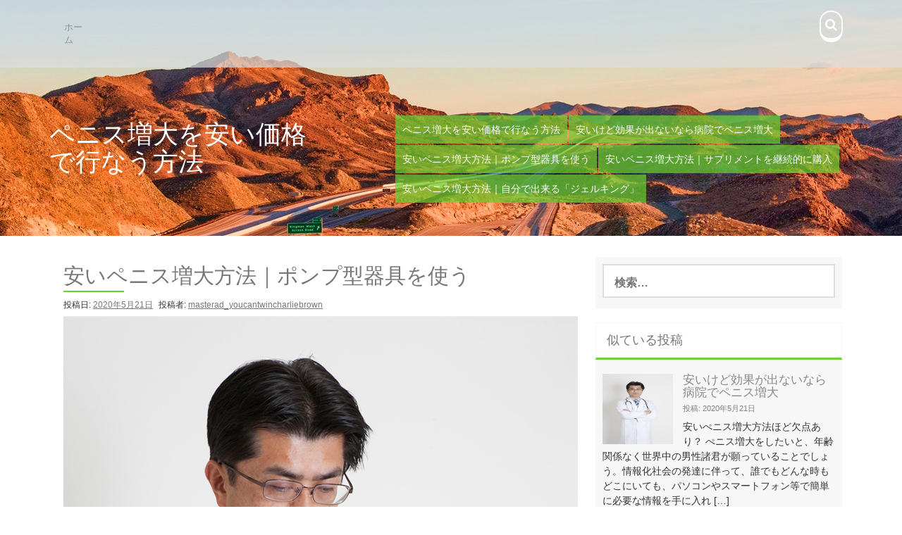

--- FILE ---
content_type: text/html; charset=UTF-8
request_url: http://youcantwincharliebrown.com/pump-type-device/
body_size: 6883
content:
<!DOCTYPE html>
<html lang="ja">
<head>
    <meta charset="UTF-8">
    <meta name="viewport" content="width=device-width, initial-scale=1">
    <link rel="profile" href="http://gmpg.org/xfn/11">
    <link rel="pingback" href="http://youcantwincharliebrown.com/xmlrpc.php">

    <title>安いペニス増大方法｜ポンプ型器具を使う &#8211; ペニス増大を安い価格で行なう方法</title>
<link rel='dns-prefetch' href='//fonts.googleapis.com' />
<link rel='dns-prefetch' href='//s.w.org' />
<link rel="alternate" type="application/rss+xml" title="ペニス増大を安い価格で行なう方法 &raquo; フィード" href="http://youcantwincharliebrown.com/feed/" />
		<script type="text/javascript">
			window._wpemojiSettings = {"baseUrl":"https:\/\/s.w.org\/images\/core\/emoji\/12.0.0-1\/72x72\/","ext":".png","svgUrl":"https:\/\/s.w.org\/images\/core\/emoji\/12.0.0-1\/svg\/","svgExt":".svg","source":{"concatemoji":"http:\/\/youcantwincharliebrown.com\/wp-includes\/js\/wp-emoji-release.min.js?ver=5.4.18"}};
			/*! This file is auto-generated */
			!function(e,a,t){var n,r,o,i=a.createElement("canvas"),p=i.getContext&&i.getContext("2d");function s(e,t){var a=String.fromCharCode;p.clearRect(0,0,i.width,i.height),p.fillText(a.apply(this,e),0,0);e=i.toDataURL();return p.clearRect(0,0,i.width,i.height),p.fillText(a.apply(this,t),0,0),e===i.toDataURL()}function c(e){var t=a.createElement("script");t.src=e,t.defer=t.type="text/javascript",a.getElementsByTagName("head")[0].appendChild(t)}for(o=Array("flag","emoji"),t.supports={everything:!0,everythingExceptFlag:!0},r=0;r<o.length;r++)t.supports[o[r]]=function(e){if(!p||!p.fillText)return!1;switch(p.textBaseline="top",p.font="600 32px Arial",e){case"flag":return s([127987,65039,8205,9895,65039],[127987,65039,8203,9895,65039])?!1:!s([55356,56826,55356,56819],[55356,56826,8203,55356,56819])&&!s([55356,57332,56128,56423,56128,56418,56128,56421,56128,56430,56128,56423,56128,56447],[55356,57332,8203,56128,56423,8203,56128,56418,8203,56128,56421,8203,56128,56430,8203,56128,56423,8203,56128,56447]);case"emoji":return!s([55357,56424,55356,57342,8205,55358,56605,8205,55357,56424,55356,57340],[55357,56424,55356,57342,8203,55358,56605,8203,55357,56424,55356,57340])}return!1}(o[r]),t.supports.everything=t.supports.everything&&t.supports[o[r]],"flag"!==o[r]&&(t.supports.everythingExceptFlag=t.supports.everythingExceptFlag&&t.supports[o[r]]);t.supports.everythingExceptFlag=t.supports.everythingExceptFlag&&!t.supports.flag,t.DOMReady=!1,t.readyCallback=function(){t.DOMReady=!0},t.supports.everything||(n=function(){t.readyCallback()},a.addEventListener?(a.addEventListener("DOMContentLoaded",n,!1),e.addEventListener("load",n,!1)):(e.attachEvent("onload",n),a.attachEvent("onreadystatechange",function(){"complete"===a.readyState&&t.readyCallback()})),(n=t.source||{}).concatemoji?c(n.concatemoji):n.wpemoji&&n.twemoji&&(c(n.twemoji),c(n.wpemoji)))}(window,document,window._wpemojiSettings);
		</script>
		<style type="text/css">
img.wp-smiley,
img.emoji {
	display: inline !important;
	border: none !important;
	box-shadow: none !important;
	height: 1em !important;
	width: 1em !important;
	margin: 0 .07em !important;
	vertical-align: -0.1em !important;
	background: none !important;
	padding: 0 !important;
}
</style>
	<link rel='stylesheet' id='wp-block-library-css'  href='http://youcantwincharliebrown.com/wp-includes/css/dist/block-library/style.min.css?ver=5.4.18' type='text/css' media='all' />
<link rel='stylesheet' id='aldehyde-style-css'  href='http://youcantwincharliebrown.com/wp-content/themes/aldehyde/style.css?ver=121212' type='text/css' media='all' />
<link rel='stylesheet' id='aldehyde-title-font-css'  href='//fonts.googleapis.com/css?family=Raleway&#038;ver=5.4.18' type='text/css' media='all' />
<link rel='stylesheet' id='aldehyde-body-font-css'  href='//fonts.googleapis.com/css?family=Khula&#038;ver=5.4.18' type='text/css' media='all' />
<link rel='stylesheet' id='aldehyde-fontawesome-style-css'  href='http://youcantwincharliebrown.com/wp-content/themes/aldehyde/assets/font-awesome/css/font-awesome.min.css?ver=5.4.18' type='text/css' media='all' />
<link rel='stylesheet' id='aldehyde-nivo-style-css'  href='http://youcantwincharliebrown.com/wp-content/themes/aldehyde/assets/css/nivo-slider.css?ver=5.4.18' type='text/css' media='all' />
<link rel='stylesheet' id='aldehyde-nivo-skin-style-css'  href='http://youcantwincharliebrown.com/wp-content/themes/aldehyde/assets/css/nivo-default/default.css?ver=5.4.18' type='text/css' media='all' />
<link rel='stylesheet' id='aldehyde-bootstrap-style-css'  href='http://youcantwincharliebrown.com/wp-content/themes/aldehyde/assets/bootstrap/css/bootstrap.min.css?ver=5.4.18' type='text/css' media='all' />
<link rel='stylesheet' id='aldehyde-hover-style-css'  href='http://youcantwincharliebrown.com/wp-content/themes/aldehyde/assets/css/hover.min.css?ver=5.4.18' type='text/css' media='all' />
<link rel='stylesheet' id='aldehyde-slicknav-css'  href='http://youcantwincharliebrown.com/wp-content/themes/aldehyde/assets/css/slicknav.css?ver=5.4.18' type='text/css' media='all' />
<link rel='stylesheet' id='aldehyde-main-theme-style-css'  href='http://youcantwincharliebrown.com/wp-content/themes/aldehyde/assets/theme-styles/css/default.css?ver=1590054335' type='text/css' media='all' />
<script type='text/javascript' src='http://youcantwincharliebrown.com/wp-includes/js/jquery/jquery.js?ver=1.12.4-wp'></script>
<script type='text/javascript' src='http://youcantwincharliebrown.com/wp-includes/js/jquery/jquery-migrate.min.js?ver=1.4.1'></script>
<script type='text/javascript' src='http://youcantwincharliebrown.com/wp-content/themes/aldehyde/js/custom.js?ver=5.4.18'></script>
<link rel='https://api.w.org/' href='http://youcantwincharliebrown.com/wp-json/' />
<link rel="EditURI" type="application/rsd+xml" title="RSD" href="http://youcantwincharliebrown.com/xmlrpc.php?rsd" />
<link rel="wlwmanifest" type="application/wlwmanifest+xml" href="http://youcantwincharliebrown.com/wp-includes/wlwmanifest.xml" /> 
<link rel='prev' title='安いペニス増大方法｜サプリメントを継続的に購入' href='http://youcantwincharliebrown.com/buy-continuously/' />
<link rel='next' title='安いけど効果が出ないなら病院でペニス増大' href='http://youcantwincharliebrown.com/penis-increase-in-hospital/' />
<meta name="generator" content="WordPress 5.4.18" />
<link rel="canonical" href="http://youcantwincharliebrown.com/pump-type-device/" />
<link rel='shortlink' href='http://youcantwincharliebrown.com/?p=12' />
<link rel="alternate" type="application/json+oembed" href="http://youcantwincharliebrown.com/wp-json/oembed/1.0/embed?url=http%3A%2F%2Fyoucantwincharliebrown.com%2Fpump-type-device%2F" />
<link rel="alternate" type="text/xml+oembed" href="http://youcantwincharliebrown.com/wp-json/oembed/1.0/embed?url=http%3A%2F%2Fyoucantwincharliebrown.com%2Fpump-type-device%2F&#038;format=xml" />
<style id='custom-css-mods'>#masthead #site-logo img { transform-origin: left; }#masthead h2.site-description { color: #6bd233; }</style></head>
<body class="post-template-default single single-post postid-12 single-format-standard">

<div id="page" class="hfeed site">

	<a class="skip-link screen-reader-text" href="#content">コンテンツへスキップ</a>

    <div id="jumbosearch">
    <span class="fa fa-remove closeicon"></span>
    <div class="form">
        <form role="search" method="get" class="search-form" action="http://youcantwincharliebrown.com/">
				<label>
					<span class="screen-reader-text">検索:</span>
					<input type="search" class="search-field" placeholder="検索&hellip;" value="" name="s" />
				</label>
				<input type="submit" class="search-submit" value="検索" />
			</form>    </div>
</div>
    <header id="masthead" class="site-header" role="banner" data-parallax="scroll" data-image-src="http://youcantwincharliebrown.com/wp-content/themes/aldehyde/assets/images/goose.jpeg" data-position-x="center;" >

    <div id="top-bar">
    <div class="container">
        <div id="top-menu">
            <div class="menu"><ul>
<li ><a href="http://youcantwincharliebrown.com/">ホーム</a></li></ul></div>
        </div>
        <div class="social-icons">
                        <a id="searchicon" class="hvr-buzz">
                <i class="fa fa-search"></i>
            </a>
        </div>
    </div>
</div>

    <div class="container">
                <div class="site-branding col-md-4">
                        <div id="text-title-desc">
                <h1 class="site-title title-font"><a href="http://youcantwincharliebrown.com/" rel="home">ペニス増大を安い価格で行なう方法</a></h1>
                <h2 class="site-description"></h2>
            </div>
        </div>


        <nav id="site-navigation" class="main-navigation col-md-8" role="navigation">
            <div class="menu-%e3%83%a1%e3%83%8b%e3%83%a5%e3%83%bc-container"><ul id="menu-%e3%83%a1%e3%83%8b%e3%83%a5%e3%83%bc" class="menu"><li id="menu-item-16" class="menu-item menu-item-type-post_type menu-item-object-page menu-item-home menu-item-16"><a href="http://youcantwincharliebrown.com/">ペニス増大を安い価格で行なう方法</a></li>
<li id="menu-item-17" class="menu-item menu-item-type-post_type menu-item-object-post menu-item-17"><a href="http://youcantwincharliebrown.com/penis-increase-in-hospital/">安いけど効果が出ないなら病院でペニス増大</a></li>
<li id="menu-item-18" class="menu-item menu-item-type-post_type menu-item-object-post current-menu-item menu-item-18"><a href="http://youcantwincharliebrown.com/pump-type-device/" aria-current="page">安いペニス増大方法｜ポンプ型器具を使う</a></li>
<li id="menu-item-19" class="menu-item menu-item-type-post_type menu-item-object-post menu-item-19"><a href="http://youcantwincharliebrown.com/buy-continuously/">安いペニス増大方法｜サプリメントを継続的に購入</a></li>
<li id="menu-item-20" class="menu-item menu-item-type-post_type menu-item-object-post menu-item-20"><a href="http://youcantwincharliebrown.com/gel-king/">安いペニス増大方法｜自分で出来る「ジェルキング」</a></li>
</ul></div>        </nav><!-- #site-navigation -->
        <div id="slickmenu"></div>

    </div>	<!--container-->

    	   
</header><!-- #masthead -->

	<div class="mega-container" >
		
		


		<div id="content" class="site-content container">
	<div id="primary-mono" class="content-area col-md-8">
		<main id="main" class="site-main" role="main">

		
			
<article id="post-12" class="post-12 post type-post status-publish format-standard has-post-thumbnail hentry category-cheap-price">
	<header class="entry-header">
		<h1 class="entry-title">安いペニス増大方法｜ポンプ型器具を使う</h1>		
		
		<div class="entry-meta">
			<span class="posted-on">投稿日: <a href="http://youcantwincharliebrown.com/pump-type-device/" rel="bookmark"><time class="entry-date published" datetime="2020-05-21T18:56:51+09:00">2020年5月21日</time><time class="updated" datetime="2020-05-22T05:32:53+09:00">2020年5月22日</time></a></span><span class="byline"> 投稿者: <span class="author vcard"><a class="url fn n" href="http://youcantwincharliebrown.com/author/masterad_youcantwincharliebrown/">masterad_youcantwincharliebrown</a></span></span>		</div><!-- .entry-meta -->
	</header><!-- .entry-header -->

	<div id="featured-image">
			<img width="800" height="1200" src="http://youcantwincharliebrown.com/wp-content/uploads/2020/05/m015-002.jpg" class="attachment-full size-full wp-post-image" alt="" srcset="http://youcantwincharliebrown.com/wp-content/uploads/2020/05/m015-002.jpg 800w, http://youcantwincharliebrown.com/wp-content/uploads/2020/05/m015-002-200x300.jpg 200w, http://youcantwincharliebrown.com/wp-content/uploads/2020/05/m015-002-683x1024.jpg 683w, http://youcantwincharliebrown.com/wp-content/uploads/2020/05/m015-002-768x1152.jpg 768w" sizes="(max-width: 800px) 100vw, 800px" />		</div>
			
			
	<div class="entry-content">
		<h3>安い価格で行えるポンプ型器具</h3>
<p><span style="color: #ff0000;">男性のペニスは長ければ良いというものではありませんが、小さいことに悩みを持っている人も多くいます。ぺニス増大といえば手術やサプリメントといったものがよく知られますが、古くから行われているぺニス増大術としてはポンプ型器具を使って行うという方法があります。これは筒をペニスに被せて真空ポンプを使って筒の中を真空にすることでペニスを大きくさせるというものです。</span></p>
<p>安いものであれば千円程度で売られているもので、近年ではインターネット通販で手軽に購入することができるようになっていますし、そもそも仕組みが単純なものですから、高いものといっても電動ポンプを使っていたり、気圧計が付いているといった違いで安いものでも十分に機能します。</p>
<p>また手術と異なり身体にメスを入れるものではありませんから、術後の痛みもありませんしまた自然な形でぺニス増大を行うことが出来るものです。このため、現在でも安い費用で行うことができる定番のぺニス増大アイテムとして、広く使われています。</p>
<p><img src="http://youcantwincharliebrown.com/wp-content/uploads/2020/05/dcf73fcb92538fade839914d5c3a0db7.jpg" alt="" width="640" height="480" class="alignnone size-full wp-image-36" srcset="http://youcantwincharliebrown.com/wp-content/uploads/2020/05/dcf73fcb92538fade839914d5c3a0db7.jpg 640w, http://youcantwincharliebrown.com/wp-content/uploads/2020/05/dcf73fcb92538fade839914d5c3a0db7-300x225.jpg 300w" sizes="(max-width: 640px) 100vw, 640px" /></p>
<h3>ポンプ型器具によるペニス増大の効果は？</h3>
<p>安い方法のポンプ型器具によるぺニス増大の効果は、個人差があるため確実性のあるものではありませんが、一定の効果は期待できるものです。基本的にペニスの勃起時の大きさは海綿体細胞への血液の流入量によって決まります。</p>
<p><span style="color: #ff0000;">ポンプを使ったぺニス増大では真空状態にすることで血液の流入量を増やすということで、これによって容積が増えることで勃起時に大きくなるというものです。劇的に効果があるのかといえば、残念ながらなく毎日少しずつ行うものになります。</span></p>
<p>またポンプを長く使用することは、ペニスへの負担が大きくなるため注意が必要です。それとポンプを使ったぺニス増大では引っ張り出すというもので、内側から押し出すものではありません。勃起する能力が少なければ容積が増えてもそれを維持することが難しいものです。</p>
<p>このため精力を増強するといったことや、ぺニス増大サプリを使うなどして内側から勃起力を高めるといったことを一緒にすることが効果を最大限に実感するためには欠かせません。</p>
<h3>まとめ</h3>
<p>ポンプ型器具を使ったぺニス増大は、安い費用で行えるものです。メリットは勃起力を高めることができるので、自然な形で大きくすることができるという点ですが、デメリットは手術とは異なってすぐに効果を実感することができません。</p>
<p>ただ費用は安いですし、ぺニス増大を毎日の日課としていれば必ず成果が出るものです。特に現在ではインターネット通販で手軽に購入することができ、その他の増大術とくらべても正しい使用を行えば安全に行うことができます。</p>
<p><img src="http://youcantwincharliebrown.com/wp-content/uploads/2020/05/8cd344e4958e070e9cc807a465ec5d37.jpg" alt="" width="640" height="427" class="alignnone size-full wp-image-37" srcset="http://youcantwincharliebrown.com/wp-content/uploads/2020/05/8cd344e4958e070e9cc807a465ec5d37.jpg 640w, http://youcantwincharliebrown.com/wp-content/uploads/2020/05/8cd344e4958e070e9cc807a465ec5d37-300x200.jpg 300w" sizes="(max-width: 640px) 100vw, 640px" /></p>
			</div><!-- .entry-content -->

	<footer class="entry-footer">
			</footer><!-- .entry-footer -->
</article><!-- #post-## -->

			
			
		
		</main><!-- #main -->
	</div><!-- #primary -->

<div id="secondary" class="widget-area col-md-4" role="complementary">
	<aside id="search-2" class="widget widget_search"><form role="search" method="get" class="search-form" action="http://youcantwincharliebrown.com/">
				<label>
					<span class="screen-reader-text">検索:</span>
					<input type="search" class="search-field" placeholder="検索&hellip;" value="" name="s" />
				</label>
				<input type="submit" class="search-submit" value="検索" />
			</form></aside><aside id="shortcodes-ultimate-2" class="widget shortcodes-ultimate"><h3 class="widget-title title-font">似ている投稿</h3><div class="textwidget"><div class="su-posts su-posts-default-loop">

	
		
			<div id="su-post-14" class="su-post">

									<a class="su-post-thumbnail" href="http://youcantwincharliebrown.com/penis-increase-in-hospital/"><img width="1707" height="2560" src="http://youcantwincharliebrown.com/wp-content/uploads/2020/05/m015-004-scaled.jpg" class="attachment-post-thumbnail size-post-thumbnail wp-post-image" alt="" srcset="http://youcantwincharliebrown.com/wp-content/uploads/2020/05/m015-004-scaled.jpg 1707w, http://youcantwincharliebrown.com/wp-content/uploads/2020/05/m015-004-200x300.jpg 200w, http://youcantwincharliebrown.com/wp-content/uploads/2020/05/m015-004-683x1024.jpg 683w, http://youcantwincharliebrown.com/wp-content/uploads/2020/05/m015-004-768x1152.jpg 768w, http://youcantwincharliebrown.com/wp-content/uploads/2020/05/m015-004-1024x1536.jpg 1024w, http://youcantwincharliebrown.com/wp-content/uploads/2020/05/m015-004-1365x2048.jpg 1365w" sizes="(max-width: 1707px) 100vw, 1707px" /></a>
				
				<h2 class="su-post-title"><a href="http://youcantwincharliebrown.com/penis-increase-in-hospital/">安いけど効果が出ないなら病院でペニス増大</a></h2>

				<div class="su-post-meta">
					投稿: 2020年5月21日				</div>

				<div class="su-post-excerpt">
					<p>安いぺニス増大方法ほど欠点あり？ ぺニス増大をしたいと、年齢関係なく世界中の男性諸君が願っていることでしょう。情報化社会の発達に伴って、誰でもどんな時もどこにいても、パソコンやスマートフォン等で簡単に必要な情報を手に入れ [&hellip;]</p>
				</div>

									<a href="http://youcantwincharliebrown.com/penis-increase-in-hospital/#respond" class="su-post-comments-link">コメントなし</a>
				
			</div>

		
			<div id="su-post-12" class="su-post">

									<a class="su-post-thumbnail" href="http://youcantwincharliebrown.com/pump-type-device/"><img width="800" height="1200" src="http://youcantwincharliebrown.com/wp-content/uploads/2020/05/m015-002.jpg" class="attachment-post-thumbnail size-post-thumbnail wp-post-image" alt="" srcset="http://youcantwincharliebrown.com/wp-content/uploads/2020/05/m015-002.jpg 800w, http://youcantwincharliebrown.com/wp-content/uploads/2020/05/m015-002-200x300.jpg 200w, http://youcantwincharliebrown.com/wp-content/uploads/2020/05/m015-002-683x1024.jpg 683w, http://youcantwincharliebrown.com/wp-content/uploads/2020/05/m015-002-768x1152.jpg 768w" sizes="(max-width: 800px) 100vw, 800px" /></a>
				
				<h2 class="su-post-title"><a href="http://youcantwincharliebrown.com/pump-type-device/">安いペニス増大方法｜ポンプ型器具を使う</a></h2>

				<div class="su-post-meta">
					投稿: 2020年5月21日				</div>

				<div class="su-post-excerpt">
					<p>安い価格で行えるポンプ型器具 男性のペニスは長ければ良いというものではありませんが、小さいことに悩みを持っている人も多くいます。ぺニス増大といえば手術やサプリメントといったものがよく知られますが、古くから行われているぺニ [&hellip;]</p>
				</div>

									<a href="http://youcantwincharliebrown.com/pump-type-device/#respond" class="su-post-comments-link">コメントなし</a>
				
			</div>

		
			<div id="su-post-10" class="su-post">

									<a class="su-post-thumbnail" href="http://youcantwincharliebrown.com/buy-continuously/"><img width="640" height="427" src="http://youcantwincharliebrown.com/wp-content/uploads/2020/05/649584d911002ca14851a3dadcc13609.jpg" class="attachment-post-thumbnail size-post-thumbnail wp-post-image" alt="" srcset="http://youcantwincharliebrown.com/wp-content/uploads/2020/05/649584d911002ca14851a3dadcc13609.jpg 640w, http://youcantwincharliebrown.com/wp-content/uploads/2020/05/649584d911002ca14851a3dadcc13609-300x200.jpg 300w" sizes="(max-width: 640px) 100vw, 640px" /></a>
				
				<h2 class="su-post-title"><a href="http://youcantwincharliebrown.com/buy-continuously/">安いペニス増大方法｜サプリメントを継続的に購入</a></h2>

				<div class="su-post-meta">
					投稿: 2020年5月21日				</div>

				<div class="su-post-excerpt">
					<p>コストパフォーマンスが高いぺニス増大サプリ ぺニス増大方法と言えば、脂肪やヒアルロン酸を注入したり靭帯を緩めて長さをアップさせたりなどのクリニックで行われる手術がポピュラーですが、外科的な手術を行うとなるとそれなりのリス [&hellip;]</p>
				</div>

									<a href="http://youcantwincharliebrown.com/buy-continuously/#respond" class="su-post-comments-link">コメントなし</a>
				
			</div>

		
			<div id="su-post-8" class="su-post">

									<a class="su-post-thumbnail" href="http://youcantwincharliebrown.com/gel-king/"><img width="1707" height="2560" src="http://youcantwincharliebrown.com/wp-content/uploads/2020/05/m015-157-scaled.jpg" class="attachment-post-thumbnail size-post-thumbnail wp-post-image" alt="" srcset="http://youcantwincharliebrown.com/wp-content/uploads/2020/05/m015-157-scaled.jpg 1707w, http://youcantwincharliebrown.com/wp-content/uploads/2020/05/m015-157-200x300.jpg 200w, http://youcantwincharliebrown.com/wp-content/uploads/2020/05/m015-157-683x1024.jpg 683w, http://youcantwincharliebrown.com/wp-content/uploads/2020/05/m015-157-768x1152.jpg 768w, http://youcantwincharliebrown.com/wp-content/uploads/2020/05/m015-157-1024x1536.jpg 1024w, http://youcantwincharliebrown.com/wp-content/uploads/2020/05/m015-157-1365x2048.jpg 1365w" sizes="(max-width: 1707px) 100vw, 1707px" /></a>
				
				<h2 class="su-post-title"><a href="http://youcantwincharliebrown.com/gel-king/">安いペニス増大方法｜自分で出来る「ジェルキング」</a></h2>

				<div class="su-post-meta">
					投稿: 2020年5月21日				</div>

				<div class="su-post-excerpt">
					<p>ぺニス増大トレーニング方法ジェルキング もっとも安い費用で実行できるぺニス増大方法は、自分自身で行うトレーニングでしょう。ジェルキングというトレーニング方法なら、器具等を購入する必要もありません。自分の手を使う方法ですの [&hellip;]</p>
				</div>

									<a href="http://youcantwincharliebrown.com/gel-king/#respond" class="su-post-comments-link">コメントなし</a>
				
			</div>

		
			<div id="su-post-6" class="su-post">

									<a class="su-post-thumbnail" href="http://youcantwincharliebrown.com/"><img width="640" height="427" src="http://youcantwincharliebrown.com/wp-content/uploads/2020/05/45454013f33fc35254017e03fd2def5c.jpg" class="attachment-post-thumbnail size-post-thumbnail wp-post-image" alt="" srcset="http://youcantwincharliebrown.com/wp-content/uploads/2020/05/45454013f33fc35254017e03fd2def5c.jpg 640w, http://youcantwincharliebrown.com/wp-content/uploads/2020/05/45454013f33fc35254017e03fd2def5c-300x200.jpg 300w" sizes="(max-width: 640px) 100vw, 640px" /></a>
				
				<h2 class="su-post-title"><a href="http://youcantwincharliebrown.com/">ペニス増大を安い価格で行なう方法</a></h2>

				<div class="su-post-meta">
					投稿: 2020年5月21日				</div>

				<div class="su-post-excerpt">
					<p>ぺニス増大は、ある意味で男性の永遠のテーマかもしれません。しかし一朝一夕で実現するものではない上に、お金が結構掛かるというイメージを持っている人も多いでしょう。そのため実際に行動に移そうという人は、実はあまり多くありませ [&hellip;]</p>
				</div>

				
			</div>

		
	
</div>
</div></aside></div><!-- #secondary -->

	</div><!-- #content -->

	 </div><!--.mega-container-->
 
	<footer id="colophon" class="site-footer" role="contentinfo">
		<div class="site-info container">
			Theme Designed by <a href="http://inkhive.com/product/aldehyde/" rel="designer">InkHive</a>.			<span class="sep"></span>
			&copy; 2026 ペニス増大を安い価格で行なう方法. All Rights Reserved. 		</div><!-- .site-info -->
	</footer><!-- #colophon -->
	
</div><!-- #page -->


<link rel='stylesheet' id='su-shortcodes-css'  href='http://youcantwincharliebrown.com/wp-content/plugins/shortcodes-ultimate/includes/css/shortcodes.css?ver=5.8.1' type='text/css' media='all' />
<script type='text/javascript' src='http://youcantwincharliebrown.com/wp-content/themes/aldehyde/js/navigation.js?ver=20120206'></script>
<script type='text/javascript' src='http://youcantwincharliebrown.com/wp-content/themes/aldehyde/js/external.js?ver=20120206'></script>
<script type='text/javascript' src='http://youcantwincharliebrown.com/wp-content/themes/aldehyde/js/skip-link-focus-fix.js?ver=20130115'></script>
<script type='text/javascript' src='http://youcantwincharliebrown.com/wp-includes/js/wp-embed.min.js?ver=5.4.18'></script>

</body>
</html>
